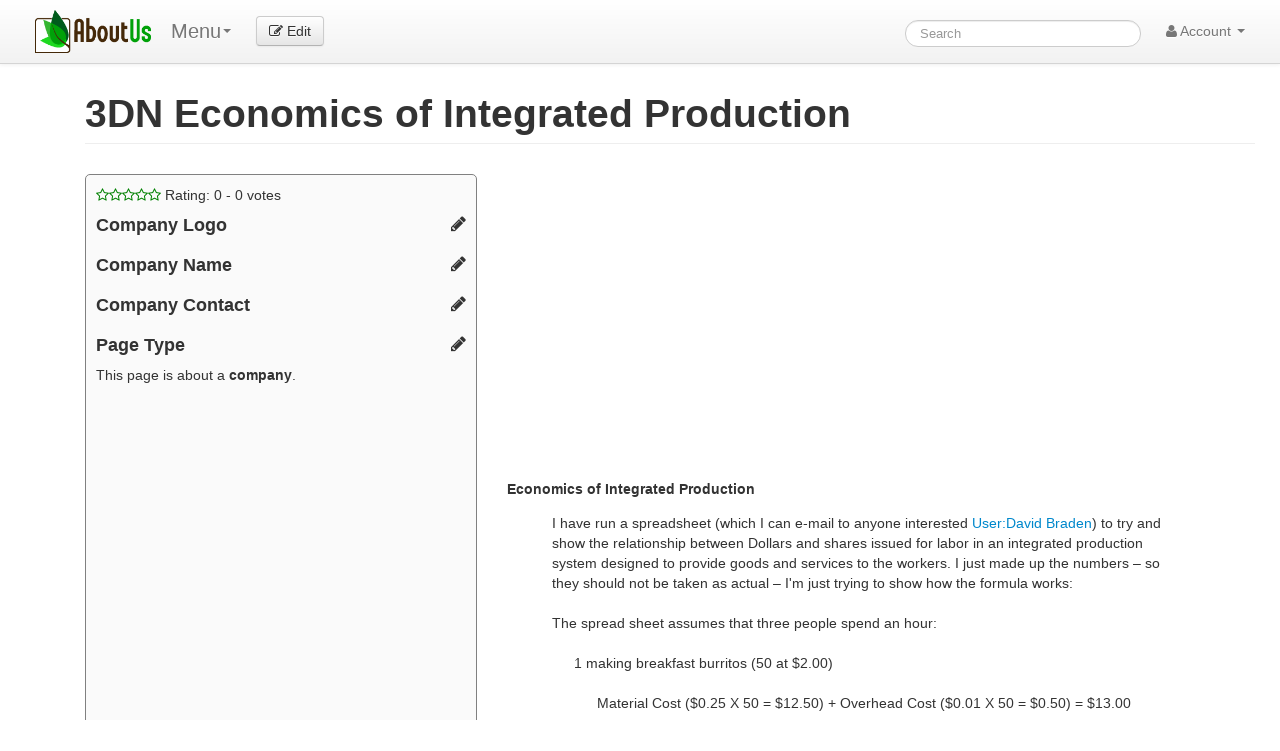

--- FILE ---
content_type: text/html; charset=UTF-8
request_url: https://aboutus.com/3DN_Economics_of_Integrated_Production
body_size: 12714
content:
<!DOCTYPE html>
<html class="client-nojs" lang="en" dir="ltr">
<head>
<meta charset="UTF-8"/>
<title>3DN Economics of Integrated Production - AboutUs</title>
<script>document.documentElement.className = document.documentElement.className.replace( /(^|\s)client-nojs(\s|$)/, "$1client-js$2" );</script>
<script>(window.RLQ=window.RLQ||[]).push(function(){mw.config.set({"wgCanonicalNamespace":"","wgCanonicalSpecialPageName":false,"wgNamespaceNumber":0,"wgPageName":"3DN_Economics_of_Integrated_Production","wgTitle":"3DN Economics of Integrated Production","wgCurRevisionId":17123763,"wgRevisionId":17123763,"wgArticleId":7973774,"wgIsArticle":true,"wgIsRedirect":false,"wgAction":"view","wgUserName":null,"wgUserGroups":["*"],"wgCategories":[],"wgBreakFrames":false,"wgPageContentLanguage":"en","wgPageContentModel":"wikitext","wgSeparatorTransformTable":["",""],"wgDigitTransformTable":["",""],"wgDefaultDateFormat":"dmy","wgMonthNames":["","January","February","March","April","May","June","July","August","September","October","November","December"],"wgMonthNamesShort":["","Jan","Feb","Mar","Apr","May","Jun","Jul","Aug","Sep","Oct","Nov","Dec"],"wgRelevantPageName":"3DN_Economics_of_Integrated_Production","wgRelevantArticleId":7973774,"wgRequestId":"8e9aad572187afcdd5d8ad49","wgIsProbablyEditable":false,"wgRestrictionEdit":[],"wgRestrictionMove":[]});mw.loader.state({"site.styles":"ready","noscript":"ready","user.styles":"ready","user.cssprefs":"ready","user":"ready","user.options":"loading","user.tokens":"loading"});mw.loader.implement("user.options@0j3lz3q",function($,jQuery,require,module){mw.user.options.set({"variant":"en"});});mw.loader.implement("user.tokens@11ow8ao",function ( $, jQuery, require, module ) {
mw.user.tokens.set({"editToken":"+\\","patrolToken":"+\\","watchToken":"+\\","csrfToken":"+\\"});/*@nomin*/;

});mw.loader.load(["mediawiki.page.startup"]);});</script>
<script async="" src="/load.php?debug=false&amp;lang=en&amp;modules=startup&amp;only=scripts&amp;skin=strapping"></script>
<meta name="ResourceLoaderDynamicStyles" content=""/>
<link rel="stylesheet" href="/load.php?debug=false&amp;lang=en&amp;modules=site.styles&amp;only=styles&amp;skin=strapping"/>
<meta name="generator" content="MediaWiki 1.28.0"/>
<meta name="description" content="Economics of Integrated Production"/>
<link rel="shortcut icon" href="/favicon.ico"/>
<link rel="search" type="application/opensearchdescription+xml" href="/opensearch_desc.php" title="AboutUs (en)"/>
<link rel="EditURI" type="application/rsd+xml" href="//aboutus.com/api.php?action=rsd"/>
<link rel="alternate" type="application/atom+xml" title="AboutUs Atom feed" href="/index.php?title=Special:RecentChanges&amp;feed=atom"/>
<script>_udn = "aboutus.org";</script>
<!-- Google Analytics Content Experiment code -->
<script>function utmx_section(){}function utmx(){}(function(){var
k='693395-2',d=document,l=d.location,c=d.cookie;
if(l.search.indexOf('utm_expid='+k)>0)return;
function f(n){if(c){var i=c.indexOf(n+'=');if(i>-1){var j=c.
indexOf(';',i);return escape(c.substring(i+n.length+1,j<0?c.
length:j))}}}var x=f('__utmx'),xx=f('__utmxx'),h=l.hash;d.write(
'<sc'+'ript src="'+'http'+(l.protocol=='https:'?'s://ssl':
'://www')+'.google-analytics.com/ga_exp.js?'+'utmxkey='+k+
'&utmx='+(x?x:'')+'&utmxx='+(xx?xx:'')+'&utmxtime='+new Date().
valueOf()+(h?'&utmxhash='+escape(h.substr(1)):'')+
'" type="text/javascript" charset="utf-8"><\/sc'+'ript>')})();
</script><script>utmx('url','A/B');</script>
<!-- End of Google Analytics Content Experiment code -->
<!--[if lt IE 7]><style type="text/css">body{behavior:url("/skins/strapping/csshover.min.htc")}</style><![endif]-->
<meta property="og:image" content="http://d11i3gcvg70i17.cloudfront.net/images/static-assets/logo.png"/>
<meta name="viewport" content="width=device-width, initial-scale=1.0">
<link async href="//d11i3gcvg70i17.cloudfront.net/css/combined.min.20131210-02.gz.css" rel="stylesheet">
<script>var googleAds = "1"; var allowAdsense = "1";</script>

<meta name="juicyads-site-verification" content="a299fd4ed5fdeb8a6e8c89244c70bb3e">

<script async src="//pagead2.googlesyndication.com/pagead/js/adsbygoogle.js"></script>
<script>  (adsbygoogle = window.adsbygoogle || []).push({    google_ad_client: "ca-pub-6047099707314605",    enable_page_level_ads: true  });</script>
</head>
<body class="mediawiki ltr sitedir-ltr mw-hide-empty-elt ns-0 ns-subject page-3DN_Economics_of_Integrated_Production rootpage-3DN_Economics_of_Integrated_Production skin-strapping action-view">
<div id="userbar" class="navbar navbar-static">
  <div class="navbar-inner">
    <div style="width: auto;" class="container">

      <div class="pull-left">
                          <ul class="nav logo-container" role="navigation" ><li id="p-logo"><a href="/"  title="Visit the main page"><img style="height:43px !important;" src="//d11i3gcvg70i17.cloudfront.net/images/static-assets/logo.png" alt="AboutUs"></a><li></ul>

<!-- 0 -->
        <ul class="nav" role="navigation" style="margin-top:11px; ">
        <li class="dropdown" id="p-">
	<a data-toggle="dropdown" class="dropdown-toggle brand" role="menu">Menu<b class="caret"></b></a>
	<ul aria-labelledby="" role="menu" class="dropdown-menu">
        	<li><a href="/index.php?title=3DN_Economics_of_Integrated_Production&amp;action=edit"  tabindex="-1" rel="nofollow">Protected</a></li>
        	<li><a href="/index.php?title=3DN_Economics_of_Integrated_Production&amp;action=history"  tabindex="-1" rel="nofollow">History</a></li>
	</ul>
	</li>
	</ul>

<!-- /0 -->

<!-- 0 -->
            <div class="actions pull-left nav" style="margin-top:11px;">
                <a id="b-edit" href="/Special:UserLogin?returnto=B64:LzNETl9FY29ub21pY3Nfb2ZfSW50ZWdyYXRlZF9Qcm9kdWN0aW9uP2FjdGlvbj1lZGl0" class="btn"><i class="icon-edit"></i> Edit</a>
            </div>
          
<!-- /0 -->
      </div>

      <div class="pull-right">
        
<!-- 0 -->

<form action="/Special:GoogSearch" class="navbar-search" style="margin-top:20px;" id="cse-search-box">
  <div>
    <input type="hidden" name="cx" value="partner-pub-6047099707314605:4664ni5t3mi" />
    <input type="hidden" name="cof" value="FORID:10" />
    <input type="hidden" name="ie" value="UTF-8" />
    <input type="search" style="line-height:17px;" name="q" size="31" id="searchInput" class="search-query" accesskey="f" title="Special:Search" placeholder="Search" value=""/>
    <input type="submit" name="sa" value="Search" title="Search the pages for this text" id="mw-searchButton" class="searchButton btn hidden"/>  </div>
</form>


<!--
            <form class="navbar-search" action="/index.php" id="searchform" style="margin-top:20px;">
              <input id="searchInput" class="search-query" type="search" accesskey="f" title="Special:Search" placeholder="Search" name="search" value="">
              <input type="submit" name="fulltext" value="Search" title="Search the pages for this text" id="mw-searchButton" class="searchButton btn hidden"/>            </form>
-->

          
<!-- /0 -->

<!-- 0 -->
          <ul class="nav pull-right" role="navigation" style="margin-top:11px;">
            <li class="dropdown" id="p-notifications" class="vectorMenu">
                        </li>
                                    <li class="dropdown" id="p-personaltools" class="vectorMenu">
              <a data-toggle="dropdown" class="dropdown-toggle" role="button">
                <i class="icon-user"></i>
                Account <b class="caret"></b></a>
              <ul aria-labelledby="Personal tools" role="menu" class="dropdown-menu" >
              <li class="divider"></li><li id="pt-createaccount"><a href="/index.php?title=Special:CreateAccount&amp;returnto=3DN+Economics+of+Integrated+Production" title="You are encouraged to create an account and log in; however, it is not mandatory">Create account</a></li><li class="divider"></li><li id="pt-login"><a href="/index.php?title=Special:UserLogin&amp;returnto=3DN+Economics+of+Integrated+Production" title="You are encouraged to log in; however, it is not mandatory [o]" accesskey="o">Log in</a></li>              </ul>
            </li>
                      </ul>
          
<!-- /0 -->
      </div>

    </div>
  </div>
</div>

    <div id="mw-page-base" class="noprint"></div>
    <div id="mw-head-base" class="noprint"></div>

    <!-- Header -->
    <div id="page-header" class="container signed-out">
      <section class="span12">

<!--
<div style="margin-top:5px;">
<div style="margin-top:2px; margin-right:15px;" class="pull-right fb-like" data-href="http://www.aboutus.org" data-layout="button_count" data-action="like" data-show-faces="false" data-share="true"></div>
<div class="pull-left" style="margin-right:20px; margin-top:2px;"><a href="https://twitter.com/share" class="twitter-share-button" data-url="http://www.aboutus.org" data-via="AboutUs" data-count="none">Tweet</a></div>
<div class="pull-left g-plusone" data-annotation="inline" data-width="300" data-href="http://www.aboutus.org"></div>
<div style="clear:both;"></div>
</div>

<script>!function(d,s,id){var js,fjs=d.getElementsByTagName(s)[0];if(!d.getElementById(id)){js=d.createElement(s);js.id=id;js.src="//platform.twitter.com/widgets.js";fjs.parentNode.insertBefore(js,fjs);}}(document,"script","twitter-wjs");</script>
<div id="fb-root"></div>
<script>(function(d, s, id) {
  var js, fjs = d.getElementsByTagName(s)[0];
  if (d.getElementById(id)) return;
  js = d.createElement(s); js.id = id;
  js.src = "//connect.facebook.net/en_US/all.js#xfbml=1&appId=614435968591725";
  fjs.parentNode.insertBefore(js, fjs);
}(document, 'script', 'facebook-jssdk'));</script>
<script type="text/javascript">
  (function() {
    var po = document.createElement('script'); po.type = 'text/javascript'; po.async = true;
    po.src = 'https://apis.google.com/js/plusone.js';
    var s = document.getElementsByTagName('script')[0]; s.parentNode.insertBefore(po, s);
  })();
</script>
-->

      
      <ul class="navigation nav nav-pills pull-right searchform-disabled">

      
<!-- 0 -->

<!-- /Navigation -->

      </ul>

      </section>
    </div>

    
    
    <!-- content -->
    <section id="content" class="mw-body container 0">
      <div id="top"></div>
      <div id="mw-js-message" style="display:none;"></div>
            <!-- bodyContent -->
      <div id="bodyContent">
                        <!-- jumpto -->
        <!-- div id="jump-to-nav" class="mw-jump">
          Jump to: <a href="#mw-head">navigation</a>,
          <a href="#p-search">search</a>
        </div -->
        <!-- /jumpto -->
        

        <!-- innerbodycontent -->
                  <div id="innerbodycontent" class="row nolayout" style="margin:0px;"><div class="offset0 span12">



            <h1 id="firstHeading" class="firstHeading page-header">
              <span dir="auto">3DN Economics of Integrated Production</span>
            </h1>


            <!-- subtitle -->
            <div id="contentSub" ></div>
            <!-- /subtitle -->
                        <div id="mw-content-text" lang="en" dir="ltr" class="mw-content-ltr">
<style>

.responsive-new-site-result-page-top { width: 728px; height: 90px; }
@media(min-width:0px) and (max-width:500px) { .responsive-new-site-result-page-top { width: 320px; height: 50px; } }
@media(min-width:501px) and (max-width:755px) { .responsive-new-site-result-page-top { width: 468px; height: 60px; } }

.responsive-no-page-top { width: 728px; height: 90px; }
@media(min-width:0px) and (max-width:500px) { .responsive-no-page-top { width: 320px; height: 50px; } }
@media(min-width:501px) and (max-width:755px) { .responsive-no-page-top { width: 468px; height: 60px; } }

.responsive-new-site-top { width: 728px; height: 90px; }
@media(min-width:0px) and (max-width:500px) { .responsive-new-site-top { width: 320px; height: 50px; } }
@media(min-width:501px) and (max-width:755px) { .responsive-new-site-top { width: 468px; height: 60px; } }

</style>
<script>
var clientWidth = window.innerWidth || document.documentElement.clientWidth;
</script>

<ins id="adsbygoogle3" class="adsbygoogle3 visible-phone"
     style=""
     data-ad-client="ca-pub-6047099707314605"
     data-ad-slot="2419545493"></ins>
     <script>
	if(clientWidth <= 767)
	{
		document.getElementById("adsbygoogle3").className += " adsbygoogle responsive-new-site-result-page-top";
		document.getElementById("adsbygoogle3").setAttribute("style", document.getElementById("adsbygoogle3").getAttribute("style") + "display:inline-block;");
		(adsbygoogle = window.adsbygoogle || []).push({});
	}
     </script>
<div class='row'><div class='span4 articleSidebar' style=''>
<div itemscope itemtype='http://schema.org/webpage'>
        <div itemprop='aggregateRating' itemscope itemtype='http://schema.org/AggregateRating'>
		<meta itemprop='worstRating' content = '1'>
		<meta itemprop='bestRating' content = '5'>
		<div id='sidebarPageRatingStars' onclick='editPageRating();' style='cursor:pointer;'>
			<span style='color:green;'><i class='icon icon-star-empty'></i><i class='icon icon-star-empty'></i><i class='icon icon-star-empty'></i><i class='icon icon-star-empty'></i><i class='icon icon-star-empty'></i></span>
	                Rating: <span id='sidebarPageRating' data-your-rating='0' itemprop='ratingValue' >0</span> - <span itemprop='ratingCount'>0</span> votes
		</div>
        </div>
</div>
<div class='sidebarLogo'><h4>Company Logo <i style='' class='icon-pencil sidebarEditIcon' onclick='editCompanyLogo();'></i></h4>
<div id='sidebarLogoImage'></div></div>

<div itemscope itemtype="http://data-vocabulary.org/Organization" data-title="3DN Economics of Integrated Production" data-page-id="7973774" id="sidebarMicrodata">
    <div class="sidebarCompanyName">
      <h4>Company Name <i style="" class="icon-pencil sidebarEditIcon" onclick="editCompanyName();"></i></h4>
      <div itemprop="name" id="sidebarCompanyNameContent"></div>
    </div>
    <div class="sidebarCompanyContact"> 
      <h4>Company Contact
<i id="showGoogleMapIcon" class="icon-globe" onclick="showGoogleMap();" style="cursor:pointer;display:none;"></i>
<i style="" class="icon-pencil sidebarEditIcon" onclick="editCompanyContact();"></i></h4>

      <div itemprop="address" itemscope itemtype="http://data-vocabulary.org/Address">
        <div id="sidebarCompanyAddressContent" itemprop="street-address"></div>
        <span id="sidebarCompanyCityContent" itemprop="locality"></span> 
        <span id="sidebarCompanyStateContent" itemprop="region"></span>
        <span id="sidebarCompanyPostalCodeContent" itemprop="postal-code"></span>
        <div id="sidebarCompanyCountryContent" itemprop="country-name"></div>
      </div>
      <div><span id="sidebarCompanyPhoneContent" itemprop="tel"></span></div>
      <div><span id="sidebarCompanyFaxContent"></span></div>
      <div id="sidebarCompanyEmailContent"><script>var contactEmail = []; document.write(contactEmail.join(""));</script></div>

    </div>

    <!-- div class="sidebarDomainRegistration"> 
      <h4>Domain Registration</h4>
      <div><a onClick="trackOutboundLink(this, 'Outbound Links', 'porkbun.com'); return false;" rel="nofollow" href="https://porkbun.com/aboutus?domain=3dn economics of integrated production" target="_NEW">Get a great website with Porkbun.com <img src="//1-d11i3gcvg70i17.aboutus.net/css/images/external-link-ltr-icon.png"></a></div>
      <div style="font-size:x-small;">Powered by porkbun.com</div>
    </div -->


</div>

    <div class="sidebarPageType">
      <h4>Page Type <i style="" class="icon-pencil sidebarEditIcon" onclick="editPageType();"></i></h4>
      This page is about a <b><span id="sidebarPageTypeContent">company</span></b>.
    </div>
<div class="sidebarCategories"></div>
<div class="sidebarRecentContributers"></div>
<div class="sidebarAd hidden-phone" style="width:auto; max-width:300px; margin-left:auto; margin-right:auto;">
<br>


<!-- New Sidebar -->
<ins id="adsbygoogleSideBar1" class="adsbygoogleSideBar1"
     google-hints=""
     style="height:600px; width:100%; max-width:300px;"
     data-ad-client="ca-pub-6047099707314605"
     data-ad-slot="2895803897"></ins>
<script>
	if(clientWidth > 767 && googleAds && allowAdsense)
	{
		document.getElementById("adsbygoogleSideBar1").className += " adsbygoogle";
		document.getElementById("adsbygoogleSideBar1").setAttribute("style", document.getElementById("adsbygoogleSideBar1").getAttribute("style") + "display:inline-block;");
		(adsbygoogle = window.adsbygoogle || []).push({});
	}
</script>

<!--
<ins id="adsbygoogleSideBar1" class="adsbygoogleSideBar1"
     google-hints=""
     style="width:160px;height:600px;"
     data-ad-client="ca-pub-6047099707314605"
     data-ad-slot="1222443543"></ins>
     <script>
	if(clientWidth > 767 && googleAds && allowAdsense)
	{
		document.getElementById("adsbygoogleSideBar1").className += " adsbygoogle";
		document.getElementById("adsbygoogleSideBar1").setAttribute("style", document.getElementById("adsbygoogleSideBar1").getAttribute("style") + "display:inline-block;");
		(adsbygoogle = window.adsbygoogle || []).push({});
	}
     </script>
-->

<script type="text/javascript">
if(clientWidth > 767 && (!googleAds || !allowAdsense))
{
  ( function() {
    if (window.CHITIKA === undefined) { window.CHITIKA = { 'units' : [] }; };
    var unit = {"publisher":"OmkarasanaLLC","width":160,"height":600,"sid":"Chitika Default"};
    var placement_id = window.CHITIKA.units.length;
    window.CHITIKA.units.push(unit);
    document.write('<div id="chitikaAdBlock-' + placement_id + '"></div>');
    var s = document.createElement('script');
    s.type = 'text/javascript';
    s.src = '//cdn.chitika.net/getads.js';
    try { document.getElementsByTagName('head')[0].appendChild(s); } catch(e) { document.write(s.outerHTML); }
}());
}
</script>



</div>

</div>
<div class="span7" id="contentContainer">
<div class="belowTitleAd span7 span7override" style="margin-left:0px;">
<style>
@media (min-width: 1200px)
{ 
	.span7override 
	{
		width: 690px !important;
	}
}
</style>
<ins class="adsbygoogle"
     google-hints=""
     style="display:inline-block;width:336px;height:280px"
     data-ad-client="ca-pub-6047099707314605"
     data-ad-slot="3152745497"></ins>
<script>
(adsbygoogle = window.adsbygoogle || []).push({});
</script>
<span class="hidden-phone">
<ins id="adsbygoogleTestB" class="adsbygoogleTestB"
     google-hints=""
     style="width:336px;height:280px;"
     data-ad-client="ca-pub-6047099707314605"
     data-ad-slot="1676012297"></ins>
     <script>
	if(clientWidth > 1200)
	{
		document.getElementById("adsbygoogleTestB").className += " adsbygoogle";
		document.getElementById("adsbygoogleTestB").setAttribute("style", document.getElementById("adsbygoogleTestB").getAttribute("style") + "display:inline-block;");
		(adsbygoogle = window.adsbygoogle || []).push({});
	}
     </script>
</span>
</div>
<div style="clear:both;"></div>
<p><b>Economics of Integrated Production</b>
</p>
<dl><dd><dl><dd>I have run a spreadsheet (which I can e-mail to anyone interested <a href="/User:David_Braden" title="User:David Braden">User:David Braden</a>) to try and show the relationship between Dollars and shares issued for labor in an integrated production system designed to provide goods and services to the workers. I just made up the numbers &#8211; so they should not be taken as actual &#8211; I'm just trying to show how the formula works:</dd></dl></dd></dl>
<dl><dd><dl><dd>The spread sheet assumes that three people spend an hour:</dd></dl></dd></dl>
<dl><dd><dl><dd><dl><dd>1 making breakfast burritos (50 at $2.00)</dd></dl></dd></dl></dd></dl>
<dl><dd><dl><dd><dl><dd><dl><dd>Material Cost ($0.25 X 50 = $12.50) + Overhead Cost ($0.01 X 50 = $0.50) = $13.00</dd></dl></dd></dl></dd></dl></dd></dl>
<dl><dd><dl><dd><dl><dd><dl><dd>At $2.00 each retail value = $100.00 - Cash Costs ($13.00) = $87.00 profit before labor.</dd></dl></dd></dl></dd></dl></dd></dl>
<dl><dd><dl><dd><dl><dd><dl><dd>Labor cost is 0.02 hours per Burrito = 1 share</dd></dl></dd></dl></dd></dl></dd></dl>
<dl><dd><dl><dd><dl><dd>1 doing laundry (10 loads at $5.00)</dd></dl></dd></dl></dd></dl>
<dl><dd><dl><dd><dl><dd><dl><dd>Material Cost ($0.25 X 10 = $2.50) + Overhead Cost ($0.01 X 10 = $0.10) = $2.60</dd></dl></dd></dl></dd></dl></dd></dl>
<dl><dd><dl><dd><dl><dd><dl><dd>At $5.00 per load retail value = $50.00 - Cash Costs ($2.60) = $47.40 profit before labor.</dd></dl></dd></dl></dd></dl></dd></dl>
<dl><dd><dl><dd><dl><dd><dl><dd>Labor cost is 0.1 hours per load = 1 share</dd></dl></dd></dl></dd></dl></dd></dl>
<dl><dd><dl><dd><dl><dd>1 providing day care for four children (4 children at $4.35/hour each).</dd></dl></dd></dl></dd></dl>
<dl><dd><dl><dd><dl><dd><dl><dd>Material Cost ($0) + Overhead Cost ($0.50 X 4 = $2.00) = $2.00</dd></dl></dd></dl></dd></dl></dd></dl>
<dl><dd><dl><dd><dl><dd><dl><dd>At $4.35/hour/child retail value = $17.40 - Cash Costs ($2.00) = $15.40 profit before labor.</dd></dl></dd></dl></dd></dl></dd></dl>
<dl><dd><dl><dd><dl><dd><dl><dd>Labor cost is 0.25 hours per child = 1 share</dd></dl></dd></dl></dd></dl></dd></dl>
<dl><dd><dl><dd>Total retail value of what they produce is $167.40 at a cash cost of $17.60 for supplies and overhead, leaving $149.80 in profit before labor.</dd></dl></dd></dl>
<dl><dd><dl><dd>If they each have a burrito, have a load of laundry done, and have a child in day care for that hour, they have received $11.35 in value and still own 1/3 of the reduced net profit of $112.69 &#8211; for a total earned of $48.91 each.</dd></dl></dd></dl>
<dl><dd><dl><dd>1 Burrito at $2.00 + 1 load of Laundry at $5.00 + 1 hour day care at $4.35 = $11.35 X 3 = $34.05 + Cost of Sales to Workers ($3.06) = $37.11.</dd></dl></dd></dl>
<dl><dd><dl><dd>Total Production = $149.80 - Sales to Workers ($37.11) = $112.69.</dd></dl></dd></dl>
<dl><dd><dl><dd>If a share was based on 1 hours semi-skilled labor, then the key would be in pricing goods and services in shares (independent of the price in dollars) in a way that maintained the value of shares and reflected the productivity of the workers.</dd></dl></dd></dl>
<dl><dd><dl><dd>The other dynamics to consider are:</dd></dl></dd></dl>
<ul><li> the difference between use value and monetary value - where increased abundance reduces monetary value per unit - whereas, the right to partake of increased abundance, represented by the share, increases in value.</li></ul>
<ul><li> pricing in shares can be thought of as internal transactions trading at cost - while dollar transactions trade at market value. The difference between the cash cost of the goods sold (including unredeemed shares for labor) and the market price recieved is available to reinvest in assets to increase production.</li></ul>
<p>Explanation from <a href="/3DN_Ned_Uganda" title="3DN Ned Uganda">Ned Uganda</a>
</p><p><br />
Back to <a href="/3DN_Community_Investment_Enterprises" title="3DN Community Investment Enterprises">Community Investment Enterprises</a>
</p><p>Back to <a href="/3DN_Self-help_Corporation" title="3DN Self-help Corporation">Self-help Corporation</a>
</p><p>Back to <a href="/3DN_accounting" title="3DN accounting">accounting</a>
</p><p>Back to <a href="/3DN_Introduction" title="3DN Introduction">Introduction</a>
</p><p>Back to <a href="/3DN_Table_of_Contents" title="3DN Table of Contents">Table of Contents</a>
</p>
<h2><span class="mw-headline" id="Comments">Comments</span></h2>
<div id="bottomAd" style="margin-top:40px;">
<ins id="adsbygoogleBottomAd" class="adsbygoogleBottomAd"
     style=""
     data-ad-client="ca-pub-6047099707314605"
     data-ad-slot="9313796290"
     data-ad-format="auto"></ins>
<script>
if(document.getElementById("contentContainer").clientHeight >= 600)
{
		document.getElementById("adsbygoogleBottomAd").className += " adsbygoogle";
		document.getElementById("adsbygoogleBottomAd").setAttribute("style", document.getElementById("adsbygoogle3").getAttribute("style") + "display:inline-block; width:100%;");
		(adsbygoogle = window.adsbygoogle || []).push({});
}
</script></div></div></div><br><br><script>var isAdult = false;</script><div class="modal hide fade" id="editCompanyLogoModal" style="display:none;">
  <div class="modal-header">
    <button type="button" class="close" data-dismiss="modal" aria-hidden="true">&times;</button>
    <h3>Edit Page Image</h3>
  </div>
  <div class="modal-body">
<div style="display:none;" class="alert" id="editCompanyLogoModalAlert">
  <button type="button" class="close" data-dismiss="alert">&times;</button>
  <div id="editCompanyLogoModalAlertContent"></div>
</div>

<div style="float:left;">
<span class="btn btn-success fileinput-button">
  <span>Select image...</span>
  <input id="fileupload" type="file" name="files[]">
</span>
<ul>
<li>jpeg, png, or gif</li>
<li>one megabyte or smaller</li>
<li>will be resized to 270 pixels wide</li>
</ul>
</div>

<div style="float:right; padding: 0px 10px 10px;" id="editCompanyLogoModalFiles" class="files"></div>
<div style="float:both;"></div>

  </div>
  <div class="modal-footer">
    <button class="btn" data-dismiss="modal" type="button">Close</button>
    <button id="editCompanyLogoModalButton" class="btn btn-primary" DISABLED>Save changes</button>
    <img id="editCompanyLogoModalLoading" style="display:none; margin-right: 106px;" src="//d11i3gcvg70i17.cloudfront.net/images/static-assets/loading.small.gif">
  </div>
</div>

<script>
function postInit()
{
  if(isAdult)
  {
	$('#adultContentCoverupModal').modal('show');
	$('.modal-backdrop').css('opacity', '1').css('filter', 'alpha(opacity=80)');
  }

//  $.getScript('//3-d11i3gcvg70i17.aboutus.net/js/combined-logo-upload.min.js', function( data, textStatus, jqxhr ) 
//  {
        var pageId = $('#sidebarMicrodata').attr('data-page-id');
        var title = $('#sidebarMicrodata').attr('data-title');
	var url = '/Special:SidebarActions?action=uploadCompanyLogo&pageId='+pageId+'&pageTitle='+title;

    $('#fileupload').fileupload({
	singleFileUploads:true,
        url: url,
        dataType: 'json',
        autoUpload: false,
        acceptFileTypes: /(\.|\/)(gif|jpe?g|png)$/i,
        maxFileSize: 1000000, // 5 MB
        // Enable image resizing, except for Android and Opera,
        // which actually support image resizing, but fail to
        // send Blob objects via XHR requests:
        disableImageResize: /Android(?!.*Chrome)|Opera/
            .test(window.navigator.userAgent),
        previewMaxWidth: 200,
        previewMaxHeight: 200,
        previewCrop: false
    }).on('fileuploadadd', function (e, data) {
        data.context = $('#editCompanyLogoModalFiles').html('<div>');
        $.each(data.files, function (index, file) 
        {
	        $('#editCompanyLogoModalAlert').hide();

            	var node = $('<p/>').append($('<span/>'));
            	node.appendTo(data.context);
	    	$('#editCompanyLogoModalButton').unbind('click');
	    	$('#editCompanyLogoModalButton').on('click', function () 
		{
                        $('#editCompanyLogoModalAlert').hide();
	        	$('#editCompanyLogoModalLoading').show();
        		$('#editCompanyLogoModalButton').hide();

			var $this = $(this), data = $this.data();
			data.submit().always(function () 
			{
			});
	    	});
	    	$('#editCompanyLogoModalButton').data(data);
	    	$('#editCompanyLogoModalButton').prop('disabled', false); 
        });
        data.context = $('#editCompanyLogoModalFiles').append('<div>');

	
    }).on('fileuploadprocessalways', function (e, data) {
        var index = data.index,
            file = data.files[index],
            node = $(data.context.children()[index]);
        if (file.preview) {
            node
                .prepend('<br>')
                .prepend(file.preview);
        }
        if (file.error) {
            node
                .append('<br>')
                .append($('<span class="text-danger"/>').text(file.error));
        }
        if (index + 1 === data.files.length) {
            data.context.find('button')
                .text('Upload')
                .prop('disabled', !!data.files.error);
        }
    }).on('fileuploaddone', function (e, data) {
		var result = data.result;
                var status = result.status;
                var message = result.message;
                var data = result.data;
		var title = $('#sidebarMicrodata').attr('data-title');

                if(status == 1)
                {
                        $('#sidebarLogoImage').html('<img id="sidebarCompanyLogo" src="'+data.name+'">');
			$('#editCompanyLogoModal').modal('toggle');
                        $.get('/'+title+'?action=purge&forcelinkupdate');
                }
                else if(status == 0)
                {
	        	$('#editCompanyLogoModalLoading').hide();
        		$('#editCompanyLogoModalButton').show();

                        $('#editCompanyLogoModalAlert').addClass('alert-error');
                        $('#editCompanyLogoModalAlert').html(message);
                        $('#editCompanyLogoModalAlert').show();
                        $('#editCompanyLogoModalLoading').hide();
                        $('#editCompanyLogoModalButton').show();
                }
    }).on('fileuploadfail', function (e, data) {
		var result = data.result;
                var status = result.status;
                var message = result.message;

                if(status == 1)
                {
                }
                else if(status == 0)
                {
                        $('#editCompanyLogoModalAlert').addClass('alert-error');
                        $('#editCompanyLogoModalAlert').html(message);
                        $('#editCompanyLogoModalAlert').show();
                        $('#editCompanyLogoModalLoading').hide();
                        $('#editCompanyLogoModalButton').show();
                }
    }).prop('disabled', !$.support.fileInput)
        .parent().addClass($.support.fileInput ? undefined : 'disabled');
//  });
}
</script>
<div class="modal hide fade" id="editCompanyNameModal" style="display:none;">
  <div class="modal-header">
    <button type="button" class="close" data-dismiss="modal" aria-hidden="true">&times;</button>
    <h3>Edit Name</h3>
  </div>
  <div class="modal-body">
<div style="display:none;" class="alert" id="editCompanyNameModalAlert">
  <button type="button" class="close" data-dismiss="alert">&times;</button>
<div id="editCompanyNameModalAlertContent"></div>
</div>
    <p>
	<fieldset>
	<label>Name</label>
	<br>
        <input class="span5" id="editCompanyNameModal_CompanyName" type="text" value="" autofocus>
	</fieldset>
    </p>
  </div>
  <div class="modal-footer">
    <button class="btn" data-dismiss="modal" type="button">Close</button>
    <button id="editCompanyNameModalButton" class="btn btn-primary" onclick="saveCompanyName();">Save changes</button>
    <img id="editCompanyNameModalLoading" style="display:none; margin-right: 106px;" src="//d11i3gcvg70i17.cloudfront.net/images/static-assets/loading.small.gif">
  </div>
</div>
<div class="modal hide fade" id="editCompanyContactModal" style="display:none;">
  <div class="modal-header">
    <button type="button" class="close" data-dismiss="modal" aria-hidden="true">&times;</button>
    <h3>Edit Contact Information</h3>
  </div>
  <div class="modal-body" style="position: relative; max-height: 400px; padding: 15px; overflow-y: auto;">
<div style="display:none;" class="alert" id="editCompanyContactModalAlert">
  <button type="button" class="close" data-dismiss="alert">&times;</button>
<div id="editCompanyContactModalAlertContent"></div>
</div>
    <p>
<div class="row">
  <div class="span5">
	<label>Address</label>
	<br>
        <input class="span5" id="editCompanyContactModal_Address" type="text" value="" autofocus>
  </div>
</div>
<div class="row" style="margin-top:5px;">
  <div class="span3">
	<label>City</label>
	<br>
        <input class="span3" id="editCompanyContactModal_City" type="text" value="">
  </div>
  <div class="span2" style="margin-top:5px;">
	<label>State</label>
	<br>
        <input class="span2" id="editCompanyContactModal_State" type="text" value="">
  </div>
</div>
<div class="row" style="margin-top:5px;">
  <div class="span3">
	<label>Country</label>
	<br>
        <input class="span3" id="editCompanyContactModal_Country" type="text" value="">
  </div>
  <div class="span2">
	<label>Postal Code</label>
	<br>
        <input class="span2" id="editCompanyContactModal_PostalCode" type="text" value="">
  </div>
</div>
<div class="row" style="margin-top:5px;">
  <div class="span3">
	<label>Phone</label>
	<br>
        <input class="span3" id="editCompanyContactModal_Phone" type="text" value="">
  </div>
  <div class="span2">
	<label>Fax</label>
	<br>
        <input class="span2" id="editCompanyContactModal_Fax" type="text" value="">
  </div>
</div>
<div class="row" style="margin-top:5px;">
  <div class="span5">
	<label>Email</label>
	<br>
        <input class="span5" id="editCompanyContactModal_Email" type="text" value="">
  </div>
</div>
    </p>
  </div>
  <div class="modal-footer">
    <button class="btn" data-dismiss="modal" type="button">Close</button>
    <button id="editCompanyNameModalButton" class="btn btn-primary" onclick="saveCompanyContact();">Save changes</button>
    <img id="editCompanyNameModalLoading" style="display:none; margin-right: 106px;" src="//d11i3gcvg70i17.cloudfront.net/images/static-assets/loading.small.gif">
  </div>
</div>
<div class="modal hide fade" id="editPageTypeModal" style="display:none;">
  <div class="modal-header">
    <button type="button" class="close" data-dismiss="modal" aria-hidden="true">&times;</button>
    <h3>Edit Page Type</h3>
  </div>
  <div class="modal-body">
<div style="display:none;" class="alert" id="editPageTypeModalAlert">
  <button type="button" class="close" data-dismiss="alert">&times;</button>
<div id="editPageTypeModalAlertContent"></div>
</div>
    <p>
	<fieldset>
	<label>Page Type</label>
	<br>
	<select class="span5" id="editPageTypeModal_type" autofocus>
		<option value="company"> Business / Organization
		<option value="person"> Person
		<option value="place"> Place
		<option value="thing"> Thing
		<option value="other"> Other
	</select>
	</fieldset>
    </p>
  </div>
  <div class="modal-footer">
    <button class="btn" data-dismiss="modal" type="button">Close</button>
    <button id="editPageTypeModalButton" class="btn btn-primary" onclick="savePageType();">Save changes</button>
    <img id="editPageTypeModalLoading" style="display:none; margin-right: 106px;" src="//d11i3gcvg70i17.cloudfront.net/images/static-assets/loading.small.gif">
  </div>
</div>
    <style type="text/css">
      html { height: 100% }
      body { height: 100%; margin: 0; padding: 0 }
      #map-canvas { height: 100% }

	.responsive-google-map { width: 728px; height: 90px; }
	@media(min-width:0px) and (max-width:500px) { .responsive-google-map { width: 320px; height: 50px; } }
	@media(min-width:501px) and (max-width:755px) { .responsive-google-map { width: 468px; height: 60px; } }
    </style>
    <script type="text/javascript"
      src="//maps.googleapis.com/maps/api/js?key=AIzaSyDiC-S6Y8sNtmujflLUZ-gkCw-49p-W5cY&sensor=true">
    </script>
    <script type="text/javascript">
	var geocoder;
  	var map;
	var gmapInitialized = false;
	var gmapGeocode = true;

	function showGoogleMap()
	{
		if(!gmapInitialized)
		{
			$('#showGoogleMapModal').on('shown', function () 
			{
				$(this).css('height', '100%');
				$(this).find('.modal-body').css('height', '100%');
				initializeGoogleMap();
			})
		}

		$('#showGoogleMapModal').modal('toggle');
	}
      	function initializeGoogleMap() 
	{
		if(!gmapInitialized)
		{
/*
	                document.getElementById("adsbygoogleGM1").className += " adsbygoogle";
        	        document.getElementById("adsbygoogleGM1").setAttribute("style", document.getElementById("adsbygoogleGM1").getAttribute("style") + "display:inline-block;");
			(adsbygoogle = window.adsbygoogle || []).push({});
*/
		}

		if(gmapGeocode)
		{
			geocoder = new google.maps.Geocoder();
			mapOptions = {zoom: 8};
        		map = new google.maps.Map(document.getElementById("map-canvas"), mapOptions);
			codeAddress();
		}

		gmapInitialized = true;
      	}
  	function codeAddress() 
	{
		var address = 	$('#sidebarCompanyAddressContent').html() + ', ' +
				$('#sidebarCompanyCityContent').html() + ', ' +
				$('#sidebarCompanyStateContent').html() + ', ' +
				$('#sidebarCompanyPostalCodeContent').html() + ', ' +
				$('#sidebarCompanyCountryContent').html();

		$('#mapAddress').html(address);

    		geocoder.geocode( { 'address': address}, function(results, status) 
		{
      			if (status == google.maps.GeocoderStatus.OK) 
			{
        			map.setCenter(results[0].geometry.location);
        			var marker = new google.maps.Marker({map: map, position: results[0].geometry.location});
				gmapGeocode = false;
      			} 
			else 
			{
        			alert("Geocode was not successful for the following reason: " + status);
      			}
    		});
  	}
/*
	window.onload = function()
	{
		var script = document.createElement('script');
  		script.type = 'text/javascript';
  		script.src = '//maps.googleapis.com/maps/api/js?v=3.exp&key=AIzaSyDiC-S6Y8sNtmujflLUZ-gkCw-49p-W5cY&sensor=true';
		document.body.appendChild(script);
	};
*/
    </script>
<div class="modal hide fade" id="showGoogleMapModal" style="display:none; margin-left:auto; margin-right:auto; width: 90%; left: 5%;">
  <div class="modal-header">
    <button type="button" class="close" data-dismiss="modal" aria-hidden="true">&times;</button>
    <h3>Map</h3>
    <span id="mapAddress"></span>
  </div>

<!-- Google Map Responsive -->
<center>
<ins id="adsbygoogleGM1" class="adsbygoogleGM1 responsive-google-map"
     style=""
     data-ad-client="ca-pub-6047099707314605"
     data-ad-slot="9455984296"
     data-ad-format="auto"></ins>
</center>

  <div class="modal-body" style="padding-top:0px;">
	<div style="display:none;" class="alert" id="showGoogleMapModalAlert">
	  <button type="button" class="close" data-dismiss="alert">&times;</button>
	  <div id="showGoogleMapModalAlertContent"></div>
	</div>
    <p>
	<div id="map-canvas"></div>
    </p>
  </div>
</div>

<script>
function newRatingClick(val)
{
	$('#editPageRatingModal_rating').attr('data-your-rating', val);
	$('#editPageRatingModal_rating i').css('font-size', 'x-large').css('color', 'black');
	$('#editPageRatingModal_rating #prs'+val).css('font-size', 'xx-large').css('color','red');
}
</script>
<div class="modal hide fade" id="editPageRatingModal" style="display:none;">
  <div class="modal-header">
    <button type="button" class="close" data-dismiss="modal" aria-hidden="true">&times;</button>
    <h3>Edit Page Rating</h3>
  </div>
  <div class="modal-body">
<div style="display:none;" class="alert" id="editPageRatingModalAlert">
  <button type="button" class="close" data-dismiss="alert">&times;</button>
<div id="editPageRatingModalAlertContent"></div>
</div>
    <p>
	<fieldset>
	<label>Your Rating</label>
	<br>
	<div style="cursor:pointer;" id="editPageRatingModal_rating" data-your-rating="0">
        	<i id="prs1" style="font-size:x-large;" class="icon icon-star-empty" onclick="newRatingClick(1);"></i>
		<i id="prs2" style="font-size:x-large;" class="icon icon-star-empty" onclick="newRatingClick(2);"></i>
		<i id="prs3" style="font-size:x-large;" class="icon icon-star-empty" onclick="newRatingClick(3);"></i>
		<i id="prs4" style="font-size:x-large;" class="icon icon-star-empty" onclick="newRatingClick(4);"></i>
		<i id="prs5" style="font-size:x-large;" class="icon icon-star-empty" onclick="newRatingClick(5);"></i>
	</div>
	</fieldset>
    </p>
  </div>
  <div class="modal-footer">
    <button class="btn" data-dismiss="modal" type="button">Close</button>
    <button id="editPageRatingModalButton" class="btn btn-primary" onclick="savePageRating();">Save changes</button>
    <img id="editPageRatingModalLoading" style="display:none; margin-right: 106px;" src="//d11i3gcvg70i17.cloudfront.net/images/static-assets/loading.small.gif">
  </div>
</div>

<script type='text/javascript'>
function trackOutboundLink(link, category, action) 
{ 
	try 
	{ 
		_gaq.push(['_trackEvent', category , action]); 
	} 
	catch(err)
	{
	}
 
	setTimeout(function() 
	{
		document.location.href = link.href;
	}, 100);
}
</script>
<!-- 
NewPP limit report
Cached time: 20260123213917
Cache expiry: 86400
Dynamic content: false
CPU time usage: 0.011 seconds
Real time usage: 0.414 seconds
Preprocessor visited node count: 3/1000000
Preprocessor generated node count: 8/1000000
Post‐expand include size: 0/2097152 bytes
Template argument size: 0/2097152 bytes
Highest expansion depth: 2/40
Expensive parser function count: 0/100
-->

<!-- 
Transclusion expansion time report (%,ms,calls,template)
100.00%    0.000      1 - -total
-->
</div>          </div></div>
                <!-- /innerbodycontent -->

                <!-- printfooter -->
        <div class="printfooter">
        
<style>

.responsive-new-site-result-page-top { width: 728px; height: 90px; }
@media(min-width:0px) and (max-width:500px) { .responsive-new-site-result-page-top { width: 320px; height: 50px; } }
@media(min-width:501px) and (max-width:755px) { .responsive-new-site-result-page-top { width: 468px; height: 60px; } }

.responsive-no-page-top { width: 728px; height: 90px; }
@media(min-width:0px) and (max-width:500px) { .responsive-no-page-top { width: 320px; height: 50px; } }
@media(min-width:501px) and (max-width:755px) { .responsive-no-page-top { width: 468px; height: 60px; } }

.responsive-new-site-top { width: 728px; height: 90px; }
@media(min-width:0px) and (max-width:500px) { .responsive-new-site-top { width: 320px; height: 50px; } }
@media(min-width:501px) and (max-width:755px) { .responsive-new-site-top { width: 468px; height: 60px; } }

</style>
<script>
var clientWidth = window.innerWidth || document.documentElement.clientWidth;
</script>

<ins id="adsbygoogle3" class="adsbygoogle3 visible-phone"
     style=""
     data-ad-client="ca-pub-6047099707314605"
     data-ad-slot="2419545493"></ins>
     <script>
	if(clientWidth <= 767)
	{
		document.getElementById("adsbygoogle3").className += " adsbygoogle responsive-new-site-result-page-top";
		document.getElementById("adsbygoogle3").setAttribute("style", document.getElementById("adsbygoogle3").getAttribute("style") + "display:inline-block;");
		(adsbygoogle = window.adsbygoogle || []).push({});
	}
     </script>
<div class='row'><div class='span4 articleSidebar' style=''>
<div itemscope itemtype='http://schema.org/webpage'>
        <div itemprop='aggregateRating' itemscope itemtype='http://schema.org/AggregateRating'>
		<meta itemprop='worstRating' content = '1'>
		<meta itemprop='bestRating' content = '5'>
		<div id='sidebarPageRatingStars' onclick='editPageRating();' style='cursor:pointer;'>
			<span style='color:green;'><i class='icon icon-star-empty'></i><i class='icon icon-star-empty'></i><i class='icon icon-star-empty'></i><i class='icon icon-star-empty'></i><i class='icon icon-star-empty'></i></span>
	                Rating: <span id='sidebarPageRating' data-your-rating='0' itemprop='ratingValue' >0</span> - <span itemprop='ratingCount'>0</span> votes
		</div>
        </div>
</div>
<div class='sidebarLogo'><h4>Company Logo <i style='' class='icon-pencil sidebarEditIcon' onclick='editCompanyLogo();'></i></h4>
<div id='sidebarLogoImage'></div></div>

<div itemscope itemtype="http://data-vocabulary.org/Organization" data-title="3DN Economics of Integrated Production" data-page-id="7973774" id="sidebarMicrodata">
    <div class="sidebarCompanyName">
      <h4>Company Name <i style="" class="icon-pencil sidebarEditIcon" onclick="editCompanyName();"></i></h4>
      <div itemprop="name" id="sidebarCompanyNameContent"></div>
    </div>
    <div class="sidebarCompanyContact"> 
      <h4>Company Contact
<i id="showGoogleMapIcon" class="icon-globe" onclick="showGoogleMap();" style="cursor:pointer;display:none;"></i>
<i style="" class="icon-pencil sidebarEditIcon" onclick="editCompanyContact();"></i></h4>

      <div itemprop="address" itemscope itemtype="http://data-vocabulary.org/Address">
        <div id="sidebarCompanyAddressContent" itemprop="street-address"></div>
        <span id="sidebarCompanyCityContent" itemprop="locality"></span> 
        <span id="sidebarCompanyStateContent" itemprop="region"></span>
        <span id="sidebarCompanyPostalCodeContent" itemprop="postal-code"></span>
        <div id="sidebarCompanyCountryContent" itemprop="country-name"></div>
      </div>
      <div><span id="sidebarCompanyPhoneContent" itemprop="tel"></span></div>
      <div><span id="sidebarCompanyFaxContent"></span></div>
      <div id="sidebarCompanyEmailContent"><script>var contactEmail = []; document.write(contactEmail.join(""));</script></div>

    </div>

    <!-- div class="sidebarDomainRegistration"> 
      <h4>Domain Registration</h4>
      <div><a onClick="trackOutboundLink(this, 'Outbound Links', 'porkbun.com'); return false;" rel="nofollow" href="https://porkbun.com/aboutus?domain=3dn economics of integrated production" target="_NEW">Get a great website with Porkbun.com <img src="//1-d11i3gcvg70i17.aboutus.net/css/images/external-link-ltr-icon.png"></a></div>
      <div style="font-size:x-small;">Powered by porkbun.com</div>
    </div -->


</div>

    <div class="sidebarPageType">
      <h4>Page Type <i style="" class="icon-pencil sidebarEditIcon" onclick="editPageType();"></i></h4>
      This page is about a <b><span id="sidebarPageTypeContent">company</span></b>.
    </div>
<div class="sidebarCategories"></div>
<div class="sidebarRecentContributers"></div>
<div class="sidebarAd hidden-phone" style="width:auto; max-width:300px; margin-left:auto; margin-right:auto;">
<br>


<!-- New Sidebar -->
<ins id="adsbygoogleSideBar1" class="adsbygoogleSideBar1"
     google-hints=""
     style="height:600px; width:100%; max-width:300px;"
     data-ad-client="ca-pub-6047099707314605"
     data-ad-slot="2895803897"></ins>
<script>
	if(clientWidth > 767 && googleAds && allowAdsense)
	{
		document.getElementById("adsbygoogleSideBar1").className += " adsbygoogle";
		document.getElementById("adsbygoogleSideBar1").setAttribute("style", document.getElementById("adsbygoogleSideBar1").getAttribute("style") + "display:inline-block;");
		(adsbygoogle = window.adsbygoogle || []).push({});
	}
</script>

<!--
<ins id="adsbygoogleSideBar1" class="adsbygoogleSideBar1"
     google-hints=""
     style="width:160px;height:600px;"
     data-ad-client="ca-pub-6047099707314605"
     data-ad-slot="1222443543"></ins>
     <script>
	if(clientWidth > 767 && googleAds && allowAdsense)
	{
		document.getElementById("adsbygoogleSideBar1").className += " adsbygoogle";
		document.getElementById("adsbygoogleSideBar1").setAttribute("style", document.getElementById("adsbygoogleSideBar1").getAttribute("style") + "display:inline-block;");
		(adsbygoogle = window.adsbygoogle || []).push({});
	}
     </script>
-->

<script type="text/javascript">
if(clientWidth > 767 && (!googleAds || !allowAdsense))
{
  ( function() {
    if (window.CHITIKA === undefined) { window.CHITIKA = { 'units' : [] }; };
    var unit = {"publisher":"OmkarasanaLLC","width":160,"height":600,"sid":"Chitika Default"};
    var placement_id = window.CHITIKA.units.length;
    window.CHITIKA.units.push(unit);
    document.write('<div id="chitikaAdBlock-' + placement_id + '"></div>');
    var s = document.createElement('script');
    s.type = 'text/javascript';
    s.src = '//cdn.chitika.net/getads.js';
    try { document.getElementsByTagName('head')[0].appendChild(s); } catch(e) { document.write(s.outerHTML); }
}());
}
</script>



</div>

</div>
<div class="span7" id="contentContainer">
<div class="belowTitleAd span7 span7override" style="margin-left:0px;">
<style>
@media (min-width: 1200px)
{ 
	.span7override 
	{
		width: 690px !important;
	}
}
</style>
<ins class="adsbygoogle"
     google-hints=""
     style="display:inline-block;width:336px;height:280px"
     data-ad-client="ca-pub-6047099707314605"
     data-ad-slot="3152745497"></ins>
<script>
(adsbygoogle = window.adsbygoogle || []).push({});
</script>
<span class="hidden-phone">
<ins id="adsbygoogleTestB" class="adsbygoogleTestB"
     google-hints=""
     style="width:336px;height:280px;"
     data-ad-client="ca-pub-6047099707314605"
     data-ad-slot="1676012297"></ins>
     <script>
	if(clientWidth > 1200)
	{
		document.getElementById("adsbygoogleTestB").className += " adsbygoogle";
		document.getElementById("adsbygoogleTestB").setAttribute("style", document.getElementById("adsbygoogleTestB").getAttribute("style") + "display:inline-block;");
		(adsbygoogle = window.adsbygoogle || []).push({});
	}
     </script>
</span>
</div>
<div style="clear:both;"></div>
<p>Retrieved from "<a dir="ltr" href="http://aboutus.com/index.php?title=3DN_Economics_of_Integrated_Production&amp;oldid=17123763">http://aboutus.com/index.php?title=3DN_Economics_of_Integrated_Production&amp;oldid=17123763</a>"
</p><div id="bottomAd" style="margin-top:40px;">
<ins id="adsbygoogleBottomAd" class="adsbygoogleBottomAd"
     style=""
     data-ad-client="ca-pub-6047099707314605"
     data-ad-slot="9313796290"
     data-ad-format="auto"></ins>
<script>
if(document.getElementById("contentContainer").clientHeight >= 600)
{
		document.getElementById("adsbygoogleBottomAd").className += " adsbygoogle";
		document.getElementById("adsbygoogleBottomAd").setAttribute("style", document.getElementById("adsbygoogle3").getAttribute("style") + "display:inline-block; width:100%;");
		(adsbygoogle = window.adsbygoogle || []).push({});
}
</script></div></div></div><br><br><script>var isAdult = false;</script><div class="modal hide fade" id="editCompanyLogoModal" style="display:none;">
  <div class="modal-header">
    <button type="button" class="close" data-dismiss="modal" aria-hidden="true">&times;</button>
    <h3>Edit Page Image</h3>
  </div>
  <div class="modal-body">
<div style="display:none;" class="alert" id="editCompanyLogoModalAlert">
  <button type="button" class="close" data-dismiss="alert">&times;</button>
  <div id="editCompanyLogoModalAlertContent"></div>
</div>

<div style="float:left;">
<span class="btn btn-success fileinput-button">
  <span>Select image...</span>
  <input id="fileupload" type="file" name="files[]">
</span>
<ul>
<li>jpeg, png, or gif</li>
<li>one megabyte or smaller</li>
<li>will be resized to 270 pixels wide</li>
</ul>
</div>

<div style="float:right; padding: 0px 10px 10px;" id="editCompanyLogoModalFiles" class="files"></div>
<div style="float:both;"></div>

  </div>
  <div class="modal-footer">
    <button class="btn" data-dismiss="modal" type="button">Close</button>
    <button id="editCompanyLogoModalButton" class="btn btn-primary" DISABLED>Save changes</button>
    <img id="editCompanyLogoModalLoading" style="display:none; margin-right: 106px;" src="//d11i3gcvg70i17.cloudfront.net/images/static-assets/loading.small.gif">
  </div>
</div>

<script>
function postInit()
{
  if(isAdult)
  {
	$('#adultContentCoverupModal').modal('show');
	$('.modal-backdrop').css('opacity', '1').css('filter', 'alpha(opacity=80)');
  }

//  $.getScript('//3-d11i3gcvg70i17.aboutus.net/js/combined-logo-upload.min.js', function( data, textStatus, jqxhr ) 
//  {
        var pageId = $('#sidebarMicrodata').attr('data-page-id');
        var title = $('#sidebarMicrodata').attr('data-title');
	var url = '/Special:SidebarActions?action=uploadCompanyLogo&pageId='+pageId+'&pageTitle='+title;

    $('#fileupload').fileupload({
	singleFileUploads:true,
        url: url,
        dataType: 'json',
        autoUpload: false,
        acceptFileTypes: /(\.|\/)(gif|jpe?g|png)$/i,
        maxFileSize: 1000000, // 5 MB
        // Enable image resizing, except for Android and Opera,
        // which actually support image resizing, but fail to
        // send Blob objects via XHR requests:
        disableImageResize: /Android(?!.*Chrome)|Opera/
            .test(window.navigator.userAgent),
        previewMaxWidth: 200,
        previewMaxHeight: 200,
        previewCrop: false
    }).on('fileuploadadd', function (e, data) {
        data.context = $('#editCompanyLogoModalFiles').html('<div>');
        $.each(data.files, function (index, file) 
        {
	        $('#editCompanyLogoModalAlert').hide();

            	var node = $('<p/>').append($('<span/>'));
            	node.appendTo(data.context);
	    	$('#editCompanyLogoModalButton').unbind('click');
	    	$('#editCompanyLogoModalButton').on('click', function () 
		{
                        $('#editCompanyLogoModalAlert').hide();
	        	$('#editCompanyLogoModalLoading').show();
        		$('#editCompanyLogoModalButton').hide();

			var $this = $(this), data = $this.data();
			data.submit().always(function () 
			{
			});
	    	});
	    	$('#editCompanyLogoModalButton').data(data);
	    	$('#editCompanyLogoModalButton').prop('disabled', false); 
        });
        data.context = $('#editCompanyLogoModalFiles').append('<div>');

	
    }).on('fileuploadprocessalways', function (e, data) {
        var index = data.index,
            file = data.files[index],
            node = $(data.context.children()[index]);
        if (file.preview) {
            node
                .prepend('<br>')
                .prepend(file.preview);
        }
        if (file.error) {
            node
                .append('<br>')
                .append($('<span class="text-danger"/>').text(file.error));
        }
        if (index + 1 === data.files.length) {
            data.context.find('button')
                .text('Upload')
                .prop('disabled', !!data.files.error);
        }
    }).on('fileuploaddone', function (e, data) {
		var result = data.result;
                var status = result.status;
                var message = result.message;
                var data = result.data;
		var title = $('#sidebarMicrodata').attr('data-title');

                if(status == 1)
                {
                        $('#sidebarLogoImage').html('<img id="sidebarCompanyLogo" src="'+data.name+'">');
			$('#editCompanyLogoModal').modal('toggle');
                        $.get('/'+title+'?action=purge&forcelinkupdate');
                }
                else if(status == 0)
                {
	        	$('#editCompanyLogoModalLoading').hide();
        		$('#editCompanyLogoModalButton').show();

                        $('#editCompanyLogoModalAlert').addClass('alert-error');
                        $('#editCompanyLogoModalAlert').html(message);
                        $('#editCompanyLogoModalAlert').show();
                        $('#editCompanyLogoModalLoading').hide();
                        $('#editCompanyLogoModalButton').show();
                }
    }).on('fileuploadfail', function (e, data) {
		var result = data.result;
                var status = result.status;
                var message = result.message;

                if(status == 1)
                {
                }
                else if(status == 0)
                {
                        $('#editCompanyLogoModalAlert').addClass('alert-error');
                        $('#editCompanyLogoModalAlert').html(message);
                        $('#editCompanyLogoModalAlert').show();
                        $('#editCompanyLogoModalLoading').hide();
                        $('#editCompanyLogoModalButton').show();
                }
    }).prop('disabled', !$.support.fileInput)
        .parent().addClass($.support.fileInput ? undefined : 'disabled');
//  });
}
</script>
<div class="modal hide fade" id="editCompanyNameModal" style="display:none;">
  <div class="modal-header">
    <button type="button" class="close" data-dismiss="modal" aria-hidden="true">&times;</button>
    <h3>Edit Name</h3>
  </div>
  <div class="modal-body">
<div style="display:none;" class="alert" id="editCompanyNameModalAlert">
  <button type="button" class="close" data-dismiss="alert">&times;</button>
<div id="editCompanyNameModalAlertContent"></div>
</div>
    <p>
	<fieldset>
	<label>Name</label>
	<br>
        <input class="span5" id="editCompanyNameModal_CompanyName" type="text" value="" autofocus>
	</fieldset>
    </p>
  </div>
  <div class="modal-footer">
    <button class="btn" data-dismiss="modal" type="button">Close</button>
    <button id="editCompanyNameModalButton" class="btn btn-primary" onclick="saveCompanyName();">Save changes</button>
    <img id="editCompanyNameModalLoading" style="display:none; margin-right: 106px;" src="//d11i3gcvg70i17.cloudfront.net/images/static-assets/loading.small.gif">
  </div>
</div>
<div class="modal hide fade" id="editCompanyContactModal" style="display:none;">
  <div class="modal-header">
    <button type="button" class="close" data-dismiss="modal" aria-hidden="true">&times;</button>
    <h3>Edit Contact Information</h3>
  </div>
  <div class="modal-body" style="position: relative; max-height: 400px; padding: 15px; overflow-y: auto;">
<div style="display:none;" class="alert" id="editCompanyContactModalAlert">
  <button type="button" class="close" data-dismiss="alert">&times;</button>
<div id="editCompanyContactModalAlertContent"></div>
</div>
    <p>
<div class="row">
  <div class="span5">
	<label>Address</label>
	<br>
        <input class="span5" id="editCompanyContactModal_Address" type="text" value="" autofocus>
  </div>
</div>
<div class="row" style="margin-top:5px;">
  <div class="span3">
	<label>City</label>
	<br>
        <input class="span3" id="editCompanyContactModal_City" type="text" value="">
  </div>
  <div class="span2" style="margin-top:5px;">
	<label>State</label>
	<br>
        <input class="span2" id="editCompanyContactModal_State" type="text" value="">
  </div>
</div>
<div class="row" style="margin-top:5px;">
  <div class="span3">
	<label>Country</label>
	<br>
        <input class="span3" id="editCompanyContactModal_Country" type="text" value="">
  </div>
  <div class="span2">
	<label>Postal Code</label>
	<br>
        <input class="span2" id="editCompanyContactModal_PostalCode" type="text" value="">
  </div>
</div>
<div class="row" style="margin-top:5px;">
  <div class="span3">
	<label>Phone</label>
	<br>
        <input class="span3" id="editCompanyContactModal_Phone" type="text" value="">
  </div>
  <div class="span2">
	<label>Fax</label>
	<br>
        <input class="span2" id="editCompanyContactModal_Fax" type="text" value="">
  </div>
</div>
<div class="row" style="margin-top:5px;">
  <div class="span5">
	<label>Email</label>
	<br>
        <input class="span5" id="editCompanyContactModal_Email" type="text" value="">
  </div>
</div>
    </p>
  </div>
  <div class="modal-footer">
    <button class="btn" data-dismiss="modal" type="button">Close</button>
    <button id="editCompanyNameModalButton" class="btn btn-primary" onclick="saveCompanyContact();">Save changes</button>
    <img id="editCompanyNameModalLoading" style="display:none; margin-right: 106px;" src="//d11i3gcvg70i17.cloudfront.net/images/static-assets/loading.small.gif">
  </div>
</div>
<div class="modal hide fade" id="editPageTypeModal" style="display:none;">
  <div class="modal-header">
    <button type="button" class="close" data-dismiss="modal" aria-hidden="true">&times;</button>
    <h3>Edit Page Type</h3>
  </div>
  <div class="modal-body">
<div style="display:none;" class="alert" id="editPageTypeModalAlert">
  <button type="button" class="close" data-dismiss="alert">&times;</button>
<div id="editPageTypeModalAlertContent"></div>
</div>
    <p>
	<fieldset>
	<label>Page Type</label>
	<br>
	<select class="span5" id="editPageTypeModal_type" autofocus>
		<option value="company"> Business / Organization
		<option value="person"> Person
		<option value="place"> Place
		<option value="thing"> Thing
		<option value="other"> Other
	</select>
	</fieldset>
    </p>
  </div>
  <div class="modal-footer">
    <button class="btn" data-dismiss="modal" type="button">Close</button>
    <button id="editPageTypeModalButton" class="btn btn-primary" onclick="savePageType();">Save changes</button>
    <img id="editPageTypeModalLoading" style="display:none; margin-right: 106px;" src="//d11i3gcvg70i17.cloudfront.net/images/static-assets/loading.small.gif">
  </div>
</div>
    <style type="text/css">
      html { height: 100% }
      body { height: 100%; margin: 0; padding: 0 }
      #map-canvas { height: 100% }

	.responsive-google-map { width: 728px; height: 90px; }
	@media(min-width:0px) and (max-width:500px) { .responsive-google-map { width: 320px; height: 50px; } }
	@media(min-width:501px) and (max-width:755px) { .responsive-google-map { width: 468px; height: 60px; } }
    </style>
    <script type="text/javascript"
      src="//maps.googleapis.com/maps/api/js?key=AIzaSyDiC-S6Y8sNtmujflLUZ-gkCw-49p-W5cY&sensor=true">
    </script>
    <script type="text/javascript">
	var geocoder;
  	var map;
	var gmapInitialized = false;
	var gmapGeocode = true;

	function showGoogleMap()
	{
		if(!gmapInitialized)
		{
			$('#showGoogleMapModal').on('shown', function () 
			{
				$(this).css('height', '100%');
				$(this).find('.modal-body').css('height', '100%');
				initializeGoogleMap();
			})
		}

		$('#showGoogleMapModal').modal('toggle');
	}
      	function initializeGoogleMap() 
	{
		if(!gmapInitialized)
		{
/*
	                document.getElementById("adsbygoogleGM1").className += " adsbygoogle";
        	        document.getElementById("adsbygoogleGM1").setAttribute("style", document.getElementById("adsbygoogleGM1").getAttribute("style") + "display:inline-block;");
			(adsbygoogle = window.adsbygoogle || []).push({});
*/
		}

		if(gmapGeocode)
		{
			geocoder = new google.maps.Geocoder();
			mapOptions = {zoom: 8};
        		map = new google.maps.Map(document.getElementById("map-canvas"), mapOptions);
			codeAddress();
		}

		gmapInitialized = true;
      	}
  	function codeAddress() 
	{
		var address = 	$('#sidebarCompanyAddressContent').html() + ', ' +
				$('#sidebarCompanyCityContent').html() + ', ' +
				$('#sidebarCompanyStateContent').html() + ', ' +
				$('#sidebarCompanyPostalCodeContent').html() + ', ' +
				$('#sidebarCompanyCountryContent').html();

		$('#mapAddress').html(address);

    		geocoder.geocode( { 'address': address}, function(results, status) 
		{
      			if (status == google.maps.GeocoderStatus.OK) 
			{
        			map.setCenter(results[0].geometry.location);
        			var marker = new google.maps.Marker({map: map, position: results[0].geometry.location});
				gmapGeocode = false;
      			} 
			else 
			{
        			alert("Geocode was not successful for the following reason: " + status);
      			}
    		});
  	}
/*
	window.onload = function()
	{
		var script = document.createElement('script');
  		script.type = 'text/javascript';
  		script.src = '//maps.googleapis.com/maps/api/js?v=3.exp&key=AIzaSyDiC-S6Y8sNtmujflLUZ-gkCw-49p-W5cY&sensor=true';
		document.body.appendChild(script);
	};
*/
    </script>
<div class="modal hide fade" id="showGoogleMapModal" style="display:none; margin-left:auto; margin-right:auto; width: 90%; left: 5%;">
  <div class="modal-header">
    <button type="button" class="close" data-dismiss="modal" aria-hidden="true">&times;</button>
    <h3>Map</h3>
    <span id="mapAddress"></span>
  </div>

<!-- Google Map Responsive -->
<center>
<ins id="adsbygoogleGM1" class="adsbygoogleGM1 responsive-google-map"
     style=""
     data-ad-client="ca-pub-6047099707314605"
     data-ad-slot="9455984296"
     data-ad-format="auto"></ins>
</center>

  <div class="modal-body" style="padding-top:0px;">
	<div style="display:none;" class="alert" id="showGoogleMapModalAlert">
	  <button type="button" class="close" data-dismiss="alert">&times;</button>
	  <div id="showGoogleMapModalAlertContent"></div>
	</div>
    <p>
	<div id="map-canvas"></div>
    </p>
  </div>
</div>

<script>
function newRatingClick(val)
{
	$('#editPageRatingModal_rating').attr('data-your-rating', val);
	$('#editPageRatingModal_rating i').css('font-size', 'x-large').css('color', 'black');
	$('#editPageRatingModal_rating #prs'+val).css('font-size', 'xx-large').css('color','red');
}
</script>
<div class="modal hide fade" id="editPageRatingModal" style="display:none;">
  <div class="modal-header">
    <button type="button" class="close" data-dismiss="modal" aria-hidden="true">&times;</button>
    <h3>Edit Page Rating</h3>
  </div>
  <div class="modal-body">
<div style="display:none;" class="alert" id="editPageRatingModalAlert">
  <button type="button" class="close" data-dismiss="alert">&times;</button>
<div id="editPageRatingModalAlertContent"></div>
</div>
    <p>
	<fieldset>
	<label>Your Rating</label>
	<br>
	<div style="cursor:pointer;" id="editPageRatingModal_rating" data-your-rating="0">
        	<i id="prs1" style="font-size:x-large;" class="icon icon-star-empty" onclick="newRatingClick(1);"></i>
		<i id="prs2" style="font-size:x-large;" class="icon icon-star-empty" onclick="newRatingClick(2);"></i>
		<i id="prs3" style="font-size:x-large;" class="icon icon-star-empty" onclick="newRatingClick(3);"></i>
		<i id="prs4" style="font-size:x-large;" class="icon icon-star-empty" onclick="newRatingClick(4);"></i>
		<i id="prs5" style="font-size:x-large;" class="icon icon-star-empty" onclick="newRatingClick(5);"></i>
	</div>
	</fieldset>
    </p>
  </div>
  <div class="modal-footer">
    <button class="btn" data-dismiss="modal" type="button">Close</button>
    <button id="editPageRatingModalButton" class="btn btn-primary" onclick="savePageRating();">Save changes</button>
    <img id="editPageRatingModalLoading" style="display:none; margin-right: 106px;" src="//d11i3gcvg70i17.cloudfront.net/images/static-assets/loading.small.gif">
  </div>
</div>

<script type='text/javascript'>
function trackOutboundLink(link, category, action) 
{ 
	try 
	{ 
		_gaq.push(['_trackEvent', category , action]); 
	} 
	catch(err)
	{
	}
 
	setTimeout(function() 
	{
		document.location.href = link.href;
	}, 100);
}
</script>        </div>
        <!-- /printfooter -->
        <!-- catlinks  !>
                <!-- catlinks -->
	<div class="offset0 span12" style="margin-bottom:30px; margin-top:10px;">
        <div id="catlinks" class="catlinks catlinks-allhidden" data-mw="interface"></div>	</div>
        <!-- /catlinks -->
        <!-- catlinks -->
                <div class="visualClear"></div>
        <!-- debughtml -->
                <!-- /debughtml -->
      </div>
      <!-- /bodyContent -->
    </section>
    <!-- /content -->

      <!-- footer -->

      <div id="footer" class="footer container custom-footer"><div class="offset1 span10" style="">
	<!-- div class="span3 well well-small" style="">
		<span class="lead"><strong>Connect With Us</strong></span>
		<div style="margin-left:10px;">
			<div><a href="http://facebook.com/aboutusorg">Facebook</a></div>
			<div><a href="http://twitter.com/aboutus">Twitter</a></div>
			<div><a href="http://google.com/+Aboutusdotcom">Google+</a></div>
		</div>
	</div -->
	<div class="span4 well well-small" style="">
		<span class="lead"><strong>Explore Us / Tools</strong></span>
		<div style="margin-left:10px;">
			<div><a href="/Special:Random">Random Page</a></div>
			<div><a href="/Special:RecentChanges">Site Activity</a></div>
			<div><a href="/Special:AllPages">All Pages</a></div>
			<div><a href="/Special:WhatsMyIpAddress">What's my IP address?</a></div>
			<div><a href="/Learn">Helpful Articles</a></div>
		</div>
	</div>
	<div class="span4 well well-small" style="">
		<span class="lead"><strong>About Us</strong></span>
		<div style="margin-left:10px;">
			<div><a href="/help/contact">Contact Us</a></div>
			<div><a href="/help/faq">FAQ</a></div>
			<div><a href="/help/getting-started">Getting Started</a></div>
			<div><a href="/AboutUs:TermsOfService">Terms of Service</a></div>
			<div><a href="/AboutUs:PrivacyPolicy">Privacy Policy</a></div>
			<div><a href="/FinePrint">Policies</a></div>
		</div>
	</div>
</div>
<div style="clear:both;"></div>
<div class="offset1 span10" style="font-size:small; color:gray;">
Editable content is available under the terms of the GFDL and the CC By-SA License. 
All non-editable content and all content in the Learn section are copyrighted by AboutUs. (See the <a href="/FinePrint">fine print</a> for details.)
</div>
<div style="clear:both; margin-bottom:20px;"></div>
</div>      <!-- /footer -->

<script src="//d11i3gcvg70i17.cloudfront.net/js/combined-all.20131221-01.gz.js"></script>


<script>

$(function() 
{ 
});

	$.ajaxSetup(
	{
  		cache: true
	});

	if(typeof postInit == 'function')
	{
		postInit();
	}

	if(typeof specialEditorPostInit == 'function')
	{
		specialEditorPostInit();
	}

	if(typeof startGenerateContent == 'function')
	{
		startGenerateContent();
	}
</script>

<script type="text/javascript">
var isAdult = "";

  var _gaq = _gaq || [];
  _gaq.push(['_setAccount', 'UA-435152-1']);
  _gaq.push(['_setDomainName', 'aboutus.com']);
  _gaq.push(['_trackPageview']);
  _gaq.push(['_trackPageLoadTime']);
  _gaq.push(['_setCustomVar', 1, 'site', 'newV1', 3]);

  if(isAdult == "1")
      _gaq.push(['_setCustomVar', 2, 'flag', 'adult', 3]);

  (function() {
    var ga = document.createElement('script'); ga.type = 'text/javascript'; ga.async = true;
    ga.src = ('https:' == document.location.protocol ? 'https://ssl' : 'http://www') + '.google-analytics.com/ga.js';
    var s = document.getElementsByTagName('script')[0]; s.parentNode.insertBefore(ga, s);
  })();

/*
UserVoice=window.UserVoice||[];(function(){var uv=document.createElement('script');uv.type='text/javascript';uv.async=true;uv.src='//widget.uservoice.com/oY9X6pUs7YEbKDy8Xhx5xg.js';var s=document.getElementsByTagName('script')[0];s.parentNode.insertBefore(uv,s)})();
UserVoice.push(['set', {
  accent_color: '#448dd6',
  trigger_color: 'white',
  trigger_background_color: '#6aba2e'
}]);
UserVoice.push(['identify', {
}]);
UserVoice.push(['addTrigger', { mode: 'satisfaction', trigger_position: 'bottom-right', trigger_style: 'tab' }]);
UserVoice.push(['autoprompt', {}]);
*/

</script>

  <ins class="adsbygoogle"
        style="display:none;width:320px;height:50px"
        data-ad-client="ca-pub-6047099707314605"
        data-ad-channel="GoogleAnchorAd"></ins>
  <script>
  (adsbygoogle = window.adsbygoogle || []).push({
        params: { google_reactive_ad_format: 1 }
  });
  </script>

    
  </body>
</html>


--- FILE ---
content_type: text/html; charset=utf-8
request_url: https://www.google.com/recaptcha/api2/aframe
body_size: 267
content:
<!DOCTYPE HTML><html><head><meta http-equiv="content-type" content="text/html; charset=UTF-8"></head><body><script nonce="3fKPj0BxRTuEPd9Ieloeiw">/** Anti-fraud and anti-abuse applications only. See google.com/recaptcha */ try{var clients={'sodar':'https://pagead2.googlesyndication.com/pagead/sodar?'};window.addEventListener("message",function(a){try{if(a.source===window.parent){var b=JSON.parse(a.data);var c=clients[b['id']];if(c){var d=document.createElement('img');d.src=c+b['params']+'&rc='+(localStorage.getItem("rc::a")?sessionStorage.getItem("rc::b"):"");window.document.body.appendChild(d);sessionStorage.setItem("rc::e",parseInt(sessionStorage.getItem("rc::e")||0)+1);localStorage.setItem("rc::h",'1769204362699');}}}catch(b){}});window.parent.postMessage("_grecaptcha_ready", "*");}catch(b){}</script></body></html>